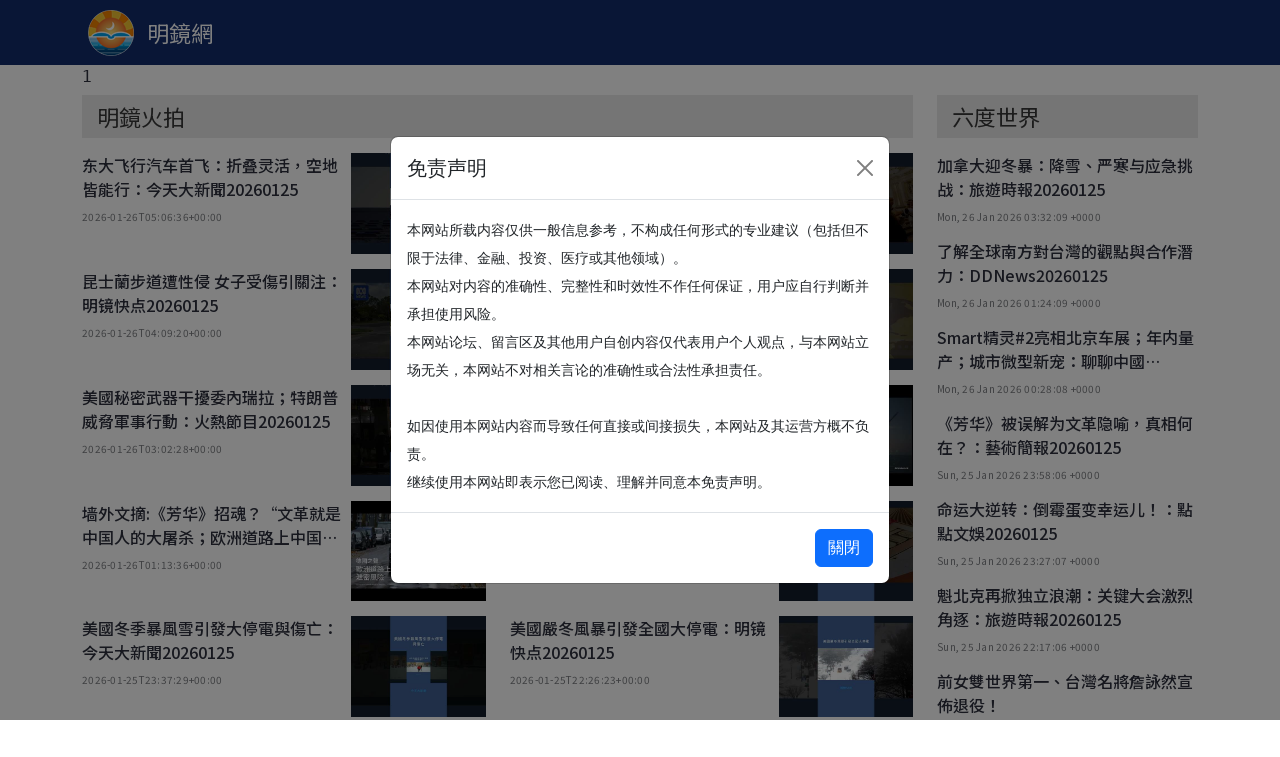

--- FILE ---
content_type: text/html
request_url: https://www.mingjingnews.com/
body_size: 3334
content:
<!doctype html>
<html>
<head><meta charset="utf-8"><meta http-equiv="X-UA-Compatible" content="IE=edge"><meta name="viewport" content="width=device-width, initial-scale=1, shrink-to-fit=no, viewport-fit=cover, maximum-scale=1.0">
	<link href="/favicon.ico" rel="shortcut icon" type="image/x-icon" />
	<link crossorigin="anonymous" href="https://cdn.jsdelivr.net/npm/bootstrap@5.2.3/dist/css/bootstrap.min.css" integrity="sha384-rbsA2VBKQhggwzxH7pPCaAqO46MgnOM80zW1RWuH61DGLwZJEdK2Kadq2F9CUG65" rel="stylesheet" />
	<link href="https://fonts.googleapis.com/css2?family=Noto+Sans+SC:wght@100;300;400;500;700;900&amp;family=Noto+Sans+TC:wght@100;300;400;500;700;900&amp;display=swap" rel="stylesheet" />
	<link href="/index.css" rel="stylesheet" />
	<title>明鏡網</title>
	<meta name="description" content="明鏡新聞網：獨立、自由、責任，傳播有價值的信息與思想" />
</head>
<body>
<header class="header">
    <div class="container h-100">
        <div class="h-100 d-flex align-items-center">
            <a class="icon" href="/">明鏡網</a>
        </div> 1
    </div>
</header>

<div class="container">
<div class="row">
<div class="col col-12 col-lg-9">
<div class="block-title">明鏡火拍</div>

<div class="row articles" id="huopai">
<div class="p-5 text-center">
<div class="spinner-border" role="status"></div>
</div>
</div>
<div class="row">
    <a href="https://duel.6do.world/" target="_blank">
        <img src="./images/ads1.gif" width="100%">
    </a>
</div>

<div class="block-title">明鏡新聞台</div>

<div class="row articles" id="news">
<div class="p-5 text-center">
<div class="spinner-border" role="status"></div>
</div>
</div>
<div class="row">
    <a href="https://duel.6do.world/" target="_blank">
        <img src="./images/ads2.gif" width="100%">
    </a>
</div>

<div class="block-title">明鏡電視</div>

<div class="row articles" id="tv">
<div class="p-5 text-center">
<div class="spinner-border" role="status"></div>
</div>
</div>

<div class="block-title">想點就點</div>

<div class="row articles" id="hopin">
<div class="p-5 text-center">
<div class="spinner-border" role="status"></div>
</div>
</div>

<div class="block-title">中國研究院</div>

<div class="row articles" id="chinaresearchnet">
<div class="p-5 text-center">
<div class="spinner-border" role="status"></div>
</div>
</div>
</div>

<div class="col col-12 col-lg-3">
<div class="block-title">六度世界</div>

<div class="row articles" id="6do-world">
<div class="p-5 text-center">
<div class="spinner-border" role="status"></div>
</div>
</div>
</div>
</div>
</div>

<!-- Bootstrap Modal -->
<div class="modal fade" id="alertModal" tabindex="-1" aria-hidden="true">
  <div class="modal-dialog modal-dialog-centered">
    <div class="modal-content">
      <div class="modal-header">
        <h5 class="modal-title">免责声明</h5>
        <button type="button" class="btn-close" data-bs-dismiss="modal"></button>
      </div>
      <div class="modal-body">
        <div style="line-height: 2em; font-size: 14px;">
            本网站所载内容仅供一般信息参考，不构成任何形式的专业建议（包括但不限于法律、金融、投资、医疗或其他领域）。<br />
            本网站对内容的准确性、完整性和时效性不作任何保证，用户应自行判断并承担使用风险。<br />
            本网站论坛、留言区及其他用户自创内容仅代表用户个人观点，与本网站立场无关，本网站不对相关言论的准确性或合法性承担责任。<br /><br />
            如因使用本网站内容而导致任何直接或间接损失，本网站及其运营方概不负责。<br />
            继续使用本网站即表示您已阅读、理解并同意本免责声明。
        </div>
      </div>
      <div class="modal-footer">
        <button type="button" class="btn btn-primary" data-bs-dismiss="modal">關閉</button>
      </div>
    </div>
  </div>
</div>

<script src="https://code.jquery.com/jquery-3.6.3.min.js" integrity="sha256-pvPw+upLPUjgMXY0G+8O0xUf+/Im1MZjXxxgOcBQBXU=" crossorigin="anonymous" type="63a7b13c685b15ac75cedd06-text/javascript"></script>
<script src="https://cdn.jsdelivr.net/npm/bootstrap@5.2.3/dist/js/bootstrap.min.js" integrity="sha384-cuYeSxntonz0PPNlHhBs68uyIAVpIIOZZ5JqeqvYYIcEL727kskC66kF92t6Xl2V" crossorigin="anonymous" type="63a7b13c685b15ac75cedd06-text/javascript"></script>
<script src="https://cdnjs.cloudflare.com/ajax/libs/moment.js/2.29.4/moment.min.js" crossorigin="anonymous" type="63a7b13c685b15ac75cedd06-text/javascript"></script>
<script src="https://unpkg.com/rss-parser/dist/rss-parser.min.js" type="63a7b13c685b15ac75cedd06-text/javascript"></script>
<script type="63a7b13c685b15ac75cedd06-text/javascript">
    let channels = [
        {id: 'huopai', channel: 'UCdKyM0XmuvQrD0o5TNhUtkQ'},
        {id: 'news', channel: 'UC6xKvXKdFxPYjZGc5idYycA'},
        {id: 'tv', channel: 'UC3lyWHqUY9IiP4en5jnY6vA'},
        {id: 'hopin', channel: 'UCL_0dC8-D__iY1caP9ekTbQ'},
        {id: 'chinaresearchnet', channel: 'UCxZ_xnIfvQyGDvfgMwRMLFQ'}
    ];
    $(()=>{
        let parser = new RSSParser({
            customFields: {
                item: [
                    ['media:group', 'media:group'],
                ]
            }
        });

        for(var i = 0; i < channels.length; i++){
            let id = channels[i].id;

            /*
            parser.parseURL('/rss.php?url=' + 'https://www.youtube.com/feeds/videos.xml?channel_id='+channels[i].channel, function(err, feed) {
                if (err) throw err;
                // console.log(feed.items);
                let html = '';
                feed.items.forEach(function(entry) {
                    html += '<div class="col col-12 col-md-6 col-xxl-4 align-items-center align-items-md-start"><a href='+entry.link+' target="_blank" rel="noreferrer"><div class="d-flex"><div class="col flex-fill"><div class="title">'+entry.title+'</div><div class="created">'+entry.pubDate+'</div></div><div class="col col-4 position-relative"><img src="'+entry['media:group']['media:thumbnail'][0]['$']['url']+'"/></div></div></a></div>';
                })
                $('#'+id).html(html);
            })
            */

            $.ajax({
                url: 'youtube.php',
                type: 'GET',
                data: {
                    url: 'https://www.youtube.com/feeds/videos.xml?channel_id='+channels[i].channel
                },
                error: function(xhr) {
                    console.log('Ajax request 發生錯誤');
                },
                success: function(r) {
                    let html = '';
                    r.forEach(function(entry) {
                        html += '<div class="col col-12 col-md-6 col-xxl-4 align-items-center align-items-md-start"><a href='+entry.link+' target="_blank" rel="noreferrer"><div class="d-flex"><div class="col flex-fill"><div class="title">'+entry.title+'</div><div class="created">'+entry.published+'</div></div><div class="col col-4 position-relative"><img src="'+entry['image']+'"/></div></div></a></div>';
                    })
                    $('#'+id).html(html);
                }
            });
        }

        parser.parseURL('/rss.php?url=https://6do.world/latest.rss', function(err, feed) {
            if (err) throw err;
            let html = '';
            feed.items.forEach(function(entry) {
                html += '<div class="col col-12 col-md-6 col-lg-12 align-items-center align-items-md-start"><a href='+entry.link+' target="_blank" rel="noreferrer"><div class="d-flex"><div class="col flex-fill"><div class="title">'+entry.title+'</div><div class="created">'+entry.pubDate+'</div></div></div></a></div>';
            })
            $('#6do-world').html(html);
        })
    })
</script>

<script async src="https://www.googletagmanager.com/gtag/js?id=UA-61174515-4" type="63a7b13c685b15ac75cedd06-text/javascript"></script><script type="63a7b13c685b15ac75cedd06-text/javascript">
    window.dataLayer = window.dataLayer || [];
    function gtag(){dataLayer.push(arguments);}
    gtag('js', new Date());
    gtag('config', 'UA-61174515-4');
</script>



<script type="63a7b13c685b15ac75cedd06-text/javascript">
  // 讀取 cookie
  function getCookie(name) {
    let match = document.cookie.match(new RegExp('(^| )' + name + '=([^;]+)'));
    return match ? match[2] : null;
  }

  // 設定 cookie（過期時間以小時為單位）
  function setCookie(name, value, hours) {
    const d = new Date();
    d.setTime(d.getTime() + (hours * 60 * 60 * 1000));
    document.cookie = name + "=" + value + ";expires=" + d.toUTCString() + ";path=/";
  }

  document.addEventListener("DOMContentLoaded", function() {
    if (!getCookie("alertModalShown")) {
      // 顯示 modal
      let modal = new bootstrap.Modal(document.getElementById('alertModal'));
      modal.show();

      // 設定 cookie，有效期 2 小時
      setCookie("alertModalShown", "1", 2);
    }
  });
</script>
<script src="/cdn-cgi/scripts/7d0fa10a/cloudflare-static/rocket-loader.min.js" data-cf-settings="63a7b13c685b15ac75cedd06-|49" defer></script><script defer src="https://static.cloudflareinsights.com/beacon.min.js/vcd15cbe7772f49c399c6a5babf22c1241717689176015" integrity="sha512-ZpsOmlRQV6y907TI0dKBHq9Md29nnaEIPlkf84rnaERnq6zvWvPUqr2ft8M1aS28oN72PdrCzSjY4U6VaAw1EQ==" data-cf-beacon='{"version":"2024.11.0","token":"ec49af53afb7472ca9391e845612b8ed","r":1,"server_timing":{"name":{"cfCacheStatus":true,"cfEdge":true,"cfExtPri":true,"cfL4":true,"cfOrigin":true,"cfSpeedBrain":true},"location_startswith":null}}' crossorigin="anonymous"></script>
</body>
</html>

--- FILE ---
content_type: application/xhtml+xml; charset=utf-8
request_url: https://www.mingjingnews.com/rss.php?url=https://6do.world/latest.rss
body_size: 14702
content:
<?xml version="1.0" encoding="UTF-8" ?>
<rss version="2.0" xmlns:discourse="http://www.discourse.org/" xmlns:atom="http://www.w3.org/2005/Atom" xmlns:dc="http://purl.org/dc/elements/1.1/">
  <channel>
    <title>六度世界 - Latest topics</title>
    <link>https://6do.world/latest</link>
    <description>Latest topics</description>
    <language>en</language>
      <lastBuildDate>Mon, 26 Jan 2026 03:32:09 +0000</lastBuildDate>
      <atom:link href="https://6do.world/latest.rss" rel="self" type="application/rss+xml" />
        <item>
          <title>加拿大迎冬暴：降雪、严寒与应急挑战：旅遊時報20260125</title>
          <dc:creator><![CDATA[brief]]></dc:creator>
          <category>🏝️旅游</category>
          <description><![CDATA[
            <p><a href="https://www.youtube.com/watch?v=yGuCrBis05s">加拿大迎冬暴：降雪、严寒与应急挑战：旅遊時報20260125</a></p>

            <p><small>2 posts - 1 participant</small></p>
            <p><a href="https://6do.world/t/topic/853706">Read full topic</a></p>
          ]]></description>
          <link>https://6do.world/t/topic/853706</link>
          <pubDate>Mon, 26 Jan 2026 03:32:09 +0000</pubDate>
          <discourse:topicPinned>No</discourse:topicPinned>
          <discourse:topicClosed>No</discourse:topicClosed>
          <discourse:topicArchived>No</discourse:topicArchived>
          <guid isPermaLink="false">6do.world-topic-853706</guid>
          <source url="https://6do.world/t/topic/853706.rss">加拿大迎冬暴：降雪、严寒与应急挑战：旅遊時報20260125</source>
        </item>
        <item>
          <title>了解全球南方對台灣的觀點與合作潛力：DDNews20260125</title>
          <dc:creator><![CDATA[brief]]></dc:creator>
          <category>中國研究院</category>
          <description><![CDATA[
            <p><a href="https://www.youtube.com/watch?v=l9mmHkiv-do">了解全球南方對台灣的觀點與合作潛力：DDNews20260125</a></p>

            <p><small>2 posts - 1 participant</small></p>
            <p><a href="https://6do.world/t/ddnews20260125/853637">Read full topic</a></p>
          ]]></description>
          <link>https://6do.world/t/ddnews20260125/853637</link>
          <pubDate>Mon, 26 Jan 2026 01:24:09 +0000</pubDate>
          <discourse:topicPinned>No</discourse:topicPinned>
          <discourse:topicClosed>No</discourse:topicClosed>
          <discourse:topicArchived>No</discourse:topicArchived>
          <guid isPermaLink="false">6do.world-topic-853637</guid>
          <source url="https://6do.world/t/ddnews20260125/853637.rss">了解全球南方對台灣的觀點與合作潛力：DDNews20260125</source>
        </item>
        <item>
          <title>Smart精灵#2亮相北京车展；年内量产；城市微型新宠：聊聊中國20260125</title>
          <dc:creator><![CDATA[brief]]></dc:creator>
          <category>想点就点</category>
          <description><![CDATA[
            <p><a href="https://www.youtube.com/watch?v=vXkh1TSQgo4">Smart精灵#2亮相北京车展；年内量产；城市微型新宠：聊聊中國20260125</a></p>

            <p><small>2 posts - 1 participant</small></p>
            <p><a href="https://6do.world/t/smart-2-20260125/853596">Read full topic</a></p>
          ]]></description>
          <link>https://6do.world/t/smart-2-20260125/853596</link>
          <pubDate>Mon, 26 Jan 2026 00:28:08 +0000</pubDate>
          <discourse:topicPinned>No</discourse:topicPinned>
          <discourse:topicClosed>No</discourse:topicClosed>
          <discourse:topicArchived>No</discourse:topicArchived>
          <guid isPermaLink="false">6do.world-topic-853596</guid>
          <source url="https://6do.world/t/smart-2-20260125/853596.rss">Smart精灵#2亮相北京车展；年内量产；城市微型新宠：聊聊中國20260125</source>
        </item>
        <item>
          <title>《芳华》被误解为文革隐喻，真相何在？：藝術簡報20260125</title>
          <dc:creator><![CDATA[brief]]></dc:creator>
          <category>莎倫藝報</category>
          <description><![CDATA[
            <p><a href="https://www.youtube.com/watch?v=vJky9tL-Z5Q">《芳华》被误解为文革隐喻，真相何在？：藝術簡報20260125</a></p>

            <p><small>2 posts - 1 participant</small></p>
            <p><a href="https://6do.world/t/topic/853590">Read full topic</a></p>
          ]]></description>
          <link>https://6do.world/t/topic/853590</link>
          <pubDate>Sun, 25 Jan 2026 23:58:06 +0000</pubDate>
          <discourse:topicPinned>No</discourse:topicPinned>
          <discourse:topicClosed>No</discourse:topicClosed>
          <discourse:topicArchived>No</discourse:topicArchived>
          <guid isPermaLink="false">6do.world-topic-853590</guid>
          <source url="https://6do.world/t/topic/853590.rss">《芳华》被误解为文革隐喻，真相何在？：藝術簡報20260125</source>
        </item>
        <item>
          <title>命运大逆转：倒霉蛋变幸运儿！：點點文娛20260125</title>
          <dc:creator><![CDATA[brief]]></dc:creator>
          <category>🎭娱乐生活</category>
          <description><![CDATA[
            <p><a href="https://www.youtube.com/watch?v=e5pm-a5h7jA">命运大逆转：倒霉蛋变幸运儿！：點點文娛20260125</a></p>

            <p><small>2 posts - 1 participant</small></p>
            <p><a href="https://6do.world/t/topic/853559">Read full topic</a></p>
          ]]></description>
          <link>https://6do.world/t/topic/853559</link>
          <pubDate>Sun, 25 Jan 2026 23:27:07 +0000</pubDate>
          <discourse:topicPinned>No</discourse:topicPinned>
          <discourse:topicClosed>No</discourse:topicClosed>
          <discourse:topicArchived>No</discourse:topicArchived>
          <guid isPermaLink="false">6do.world-topic-853559</guid>
          <source url="https://6do.world/t/topic/853559.rss">命运大逆转：倒霉蛋变幸运儿！：點點文娛20260125</source>
        </item>
        <item>
          <title>魁北克再掀独立浪潮：关键大会激烈角逐：旅遊時報20260125</title>
          <dc:creator><![CDATA[brief]]></dc:creator>
          <category>🏝️旅游</category>
          <description><![CDATA[
            <p><a href="https://www.youtube.com/watch?v=cuKD-XtufiQ">魁北克再掀独立浪潮：关键大会激烈角逐：旅遊時報20260125</a></p>

            <p><small>2 posts - 1 participant</small></p>
            <p><a href="https://6do.world/t/topic/853483">Read full topic</a></p>
          ]]></description>
          <link>https://6do.world/t/topic/853483</link>
          <pubDate>Sun, 25 Jan 2026 22:17:06 +0000</pubDate>
          <discourse:topicPinned>No</discourse:topicPinned>
          <discourse:topicClosed>No</discourse:topicClosed>
          <discourse:topicArchived>No</discourse:topicArchived>
          <guid isPermaLink="false">6do.world-topic-853483</guid>
          <source url="https://6do.world/t/topic/853483.rss">魁北克再掀独立浪潮：关键大会激烈角逐：旅遊時報20260125</source>
        </item>
        <item>
          <title>前女雙世界第一、台灣名將詹詠然宣佈退役！</title>
          <dc:creator><![CDATA[喜仔]]></dc:creator>
          <category>⚽️迭戈戰車:六度體育</category>
          <description><![CDATA[
            <p>台灣網球選手詹詠然近日在個人社交媒體平臺正式宣佈退役，結束其長達三十年的職業網球生涯。</p>
<p>作爲一名出生於1989年的老將，詹詠然在青少年時期就展現出不錯的競技狀態，她在2004年澳網青少年比賽中搭檔中國選手孫勝男拿到了女雙冠軍。力預估支出色、爆發力強，詹詠然在球場上雖然在速度上比較慢，但是在技術層面上還是非常豐富的。</p>
<p></p><div class="lightbox-wrapper"><a class="lightbox" href="//6doworld.s3.dualstack.us-east-2.amazonaws.com/original/4X/0/2/c/02c269f79d3c7680dc0927276a3778902842dd94.jpeg" data-download-href="/uploads/short-url/opu3RcBSwfCKtG5NDiOcRM32OE.jpeg?dl=1" title="IMG_2072"><img src="//6doworld.s3.dualstack.us-east-2.amazonaws.com/optimized/4X/0/2/c/02c269f79d3c7680dc0927276a3778902842dd94_2_284x500.jpeg" alt="IMG_2072" data-base62-sha1="opu3RcBSwfCKtG5NDiOcRM32OE" width="284" height="500" srcset="//6doworld.s3.dualstack.us-east-2.amazonaws.com/optimized/4X/0/2/c/02c269f79d3c7680dc0927276a3778902842dd94_2_284x500.jpeg, //6doworld.s3.dualstack.us-east-2.amazonaws.com/optimized/4X/0/2/c/02c269f79d3c7680dc0927276a3778902842dd94_2_426x750.jpeg 1.5x, //6doworld.s3.dualstack.us-east-2.amazonaws.com/optimized/4X/0/2/c/02c269f79d3c7680dc0927276a3778902842dd94_2_568x1000.jpeg 2x" data-dominant-color="8B94A7"></a></div><p></p>
<p>早些年詹詠然曾經和中國金花鄭潔有過固定搭檔，這對海峽組合在2015年澳網就打進過女雙決賽，當時輸給了馬泰克/薩法洛娃這對強檔，之後和自己的妹妹也組合過很長時間，但是詹詠然在女雙賽場上最出色時的搭檔還要數辛吉斯。</p>
<p>在2017賽季的美國網球公開賽上，詹詠然搭檔辛吉斯拿到了最終的女雙冠軍，這也是她個人職業生涯首個大滿貫女雙冠軍，之後兩人又攜手拿到了武漢網球公開賽、中網和香港等多站賽事冠軍。</p>
<p>2017年10月23日，詹詠然加冕女雙世界第一，並且在這個位置上累計坐了34周。值得一提的是，除了女雙上面的精彩表現外，詹詠然還有3個大滿貫混雙冠軍。</p>
<p>2018年法網，詹詠然就攜手多迪格險勝當時的頭號種子達布羅斯基/帕維奇，成功問鼎法網混雙冠軍，這也是她職業生涯首個大滿貫混雙冠軍。</p>
<p></p><div class="lightbox-wrapper"><a class="lightbox" href="//6doworld.s3.dualstack.us-east-2.amazonaws.com/original/4X/0/d/2/0d2465c3cd3787f6b36d4294600bf602ef033d31.jpeg" data-download-href="/uploads/short-url/1SgbGmED6MZrEaOdCS2xkSRB5Sx.jpeg?dl=1" title="IMG_2073"><img src="//6doworld.s3.dualstack.us-east-2.amazonaws.com/optimized/4X/0/d/2/0d2465c3cd3787f6b36d4294600bf602ef033d31_2_428x499.jpeg" alt="IMG_2073" data-base62-sha1="1SgbGmED6MZrEaOdCS2xkSRB5Sx" width="428" height="499" srcset="//6doworld.s3.dualstack.us-east-2.amazonaws.com/optimized/4X/0/d/2/0d2465c3cd3787f6b36d4294600bf602ef033d31_2_428x499.jpeg, //6doworld.s3.dualstack.us-east-2.amazonaws.com/optimized/4X/0/d/2/0d2465c3cd3787f6b36d4294600bf602ef033d31_2_642x748.jpeg 1.5x, //6doworld.s3.dualstack.us-east-2.amazonaws.com/original/4X/0/d/2/0d2465c3cd3787f6b36d4294600bf602ef033d31.jpeg 2x" data-dominant-color="6B6B4D"></a></div><p></p>
<p>不過，近幾個賽季隨着年紀增長帶來的傷病等問題，詹詠然已經許久沒有出現在巡迴賽舞臺了。詹詠然最近一次亮相巡迴賽賽事是在2024年7月帕勒莫公開賽，當時她和張帥搭檔打進了女雙四強，最終在半決賽中輸給了賽會頭號種子帕諾娃/西濟科娃。</p>
<p>從詹詠然的整體職業生涯成績來看，最高女雙世界排名第一、1個大滿貫女雙冠軍、3個大滿貫混雙冠軍和33個女雙冠軍，整體還是非常出色的。當然，圍繞着她本身也有許多頗具爭議的話題。</p>
<p>不管是之前的改名字風波（2018年宣佈自己在WTA官方註冊的名字從詹詠然改爲“Latisha Chan”）還是簽約唱片公司疑似進入娛樂圈，都曾引起過廣泛討論。</p>
<p>那麼你對詹詠然印象最深的是什麼呢？</p>
            <p><small>1 post - 1 participant</small></p>
            <p><a href="https://6do.world/t/topic/853480">Read full topic</a></p>
          ]]></description>
          <link>https://6do.world/t/topic/853480</link>
          <pubDate>Sun, 25 Jan 2026 22:13:25 +0000</pubDate>
          <discourse:topicPinned>No</discourse:topicPinned>
          <discourse:topicClosed>No</discourse:topicClosed>
          <discourse:topicArchived>No</discourse:topicArchived>
          <guid isPermaLink="false">6do.world-topic-853480</guid>
          <source url="https://6do.world/t/topic/853480.rss">前女雙世界第一、台灣名將詹詠然宣佈退役！</source>
        </item>
        <item>
          <title>我是世界上唯一一個代表國家隊輸掉100場比賽的球員</title>
          <dc:creator><![CDATA[喜仔]]></dc:creator>
          <category>⚽️迭戈戰車:六度體育</category>
          <description><![CDATA[
            <p>曾經在“小世界盃”末期征戰意甲，代表國家隊出戰125場有過16個進球，41歲退役後成功轉型教練，這樣的職業生涯，不說功成名就，起碼也是不負韶華。</p>
<p></p><div class="lightbox-wrapper"><a class="lightbox" href="//6doworld.s3.dualstack.us-east-2.amazonaws.com/original/4X/0/0/0/00070d6d89893e04ebac92f8c54edd0daced322a.jpeg" data-download-href="/uploads/short-url/f6O6PmMFPZa8QOxr644QatChY.jpeg?dl=1" title="IMG_2070"><img src="//6doworld.s3.dualstack.us-east-2.amazonaws.com/optimized/4X/0/0/0/00070d6d89893e04ebac92f8c54edd0daced322a_2_690x489.jpeg" alt="IMG_2070" data-base62-sha1="f6O6PmMFPZa8QOxr644QatChY" width="690" height="489" srcset="//6doworld.s3.dualstack.us-east-2.amazonaws.com/optimized/4X/0/0/0/00070d6d89893e04ebac92f8c54edd0daced322a_2_690x489.jpeg, //6doworld.s3.dualstack.us-east-2.amazonaws.com/optimized/4X/0/0/0/00070d6d89893e04ebac92f8c54edd0daced322a_2_1035x733.jpeg 1.5x, //6doworld.s3.dualstack.us-east-2.amazonaws.com/original/4X/0/0/0/00070d6d89893e04ebac92f8c54edd0daced322a.jpeg 2x" data-dominant-color="39537C"></a></div><p></p>
<p>​​但在這段職業生涯的擁有者馬力歐·弗裏克看來，他的國家隊生涯其實是有些慘淡的。面對記者的採訪，他有些自嘲地說：“我是世界上唯一一個代表國家隊輸掉100場比賽的球員。”</p>
<p>馬力歐·弗裏克1974年9月7日出生於瑞士格勞賓登州庫爾，但他並不是瑞士人，他的足球生涯也不起步於瑞士，而是瑞士旁邊一個面積只有160平方公里、人口只有4萬1千人的“袖珍國家”列支敦士登。​</p>
<p>弗裏克說，他的家族足球基因非常強大，他有8個叔叔都是足球運動員，其中4個在瑞士踢球。</p>
<p>上世紀80年代末，14歲的弗裏克在父親的帶領下前往聖西羅球場觀看AC米蘭的比賽。在他父親一位朋友的幫助下，他們進了更衣室，見到了範巴斯滕、古利特、巴雷西、馬爾蒂尼……就在那時，弗裏克開始想要成爲一名足球運動員。</p>
<p>他的職業生涯始於列支敦士登巴爾澤斯足球俱樂部的青年隊，並在20世紀90年代初在該俱樂部一線隊效力了四個賽季。弗裏克說，在巴爾澤斯隊，球員們都是下班後訓練。</p>
<p>1994年，20歲的弗裏克首次前往列支敦士登國外踢球，與瑞士聖加侖足球俱樂部簽約。他也因此成爲列支敦士登歷史上第一位職業足球運動員。</p>
<p>1996年，弗裏克加盟瑞士豪門巴塞爾，在1996-1999的3個賽季中，他爲巴塞爾出場115次，打入37球。</p>
<p>然而，弗裏克在次期間染上了賭癮。他說：“我從1998年開始賭博，那一年我的第一個兒子亞尼克出生。我負債累累，根本停不下來，我瘋狂地想要賭博、賭博、賭博……”</p>
<p>弗裏克的賭癮持續了好幾年，好在最後戒掉了。</p>
<p>不過賭癮並沒有影響他足球生涯的發展。他說：“我在球場上反而更清醒了。”</p>
<p>2000年，弗裏克加盟了意丙球隊阿雷佐隊，他也成爲第一個出現在意大利職業賽場的列支敦士登球員。</p>
<p>在阿雷佐效力一個賽季後，弗裏克的職業生涯迎來了最輝煌的時刻，意甲的維羅納隊看中了他，彼時的意甲，還處於“小世界盃”的尾聲階段，依然是全球最頂尖的聯賽。</p>
<p>2001年10月28日，弗裏克在維羅納對陣帕爾馬的比賽中打入了自己的意甲處子球，彼時他是球隊343進攻陣型中三名主力前鋒之一。不幸的是，那個賽季結束，維羅納降級。</p>
<p>維羅納降級後弗裏克轉投了另一支意乙球隊特爾納納，他在那裏效力了4個賽季，出場133次打入44球。2006年，特爾納納從意乙降入意丙，弗裏克第二次接受了意甲球隊的召喚，加盟錫耶納，他在錫耶納效力了3年，2009年5月，合同到期的弗裏克離開了意大利的賽場。</p>
<p>2009年6月22日，弗裏克重新回到了職業生涯初期效力過的瑞士聖加侖隊，在那裏效力到2011年1月後轉會到了瑞士著名球隊草蜢隊。</p>
<p>然而他在草蜢隊只待了短短的半年，2011年7月，他回到了自己效力的第一傢俱樂部巴爾澤斯。2015-16賽季結束後，即將年滿42歲的弗裏克宣佈退役。</p>
<p>1993年10月，弗裏克在列支敦士登對陣愛沙尼亞的友誼賽中首次代表國家隊出場，並很快確立了自己作爲球隊關鍵球員的地位。1997年9月，他在世界盃預選賽列支敦士登對陣羅馬尼亞的比賽中打入了國家隊的首粒進球。</p>
<p>在2002年世界盃預選賽臨近尾聲時，弗裏克與國家隊主教練拉爾夫·盧斯以及列支敦士登足協都發生了衝突，並因此被排除在國家隊之外。在列支敦士登足協和教練都發生變動後，弗裏克重返國家隊。</p>
<p>2011年8月10日，弗裏克代表列支敦士登出場100次，創下紀錄。</p>
<p>弗裏克於2015年10月宣佈從國家隊退役，時年41歲。他最後一次代表列支敦士登國家隊出場是在2015年10月12日的歐洲盃預選賽中，列支敦士登0∶3負於奧地利。</p>
<p>弗裏克代表列支敦士登國家隊總共出場125次，打入16球，他也是列支敦士登國家隊歷史上進球最多的球員。</p>
<p>在國際足聯的211個會員中，列支敦士登國家隊的排名常年在200開外。所以在弗裏克代表國家隊出場的125場比賽中，獲勝場次只有9場。用他自己的話說：“我是歷史上唯一一個代表國家隊輸掉一百場比賽的球員，但沒有人能抹殺我們戰勝阿塞拜疆的勝利——那是我代表國家隊的首勝，而且我打進了全場唯一一個進球。從19歲到41歲，我身披國家隊戰袍22年。連丟五球固然糟糕，但從來沒有人輕視過我們。只有伊布拉希莫維奇在他的書中寫道，他覺得和我們或者聖馬力諾比賽很無聊。”​​</p>
<p>2018年9月17日，馬力歐·弗裏克被任命爲列支敦士登瓦杜茲隊主教練。</p>
<p>2021年12月20日，他開始執掌瑞士盧塞恩隊主教練直至今天。</p>
<p>2025年10月，弗裏克被評爲列支敦士登年度最佳教練。</p>
<p>他的兩個兒子亞尼克和諾亞也都踢上了職業足球，並且都是列支敦士登國家隊成員。</p>
            <p><small>1 post - 1 participant</small></p>
            <p><a href="https://6do.world/t/topic/853477">Read full topic</a></p>
          ]]></description>
          <link>https://6do.world/t/topic/853477</link>
          <pubDate>Sun, 25 Jan 2026 22:02:28 +0000</pubDate>
          <discourse:topicPinned>No</discourse:topicPinned>
          <discourse:topicClosed>No</discourse:topicClosed>
          <discourse:topicArchived>No</discourse:topicArchived>
          <guid isPermaLink="false">6do.world-topic-853477</guid>
          <source url="https://6do.world/t/topic/853477.rss">我是世界上唯一一個代表國家隊輸掉100場比賽的球員</source>
        </item>
        <item>
          <title>全球南方視角中的台灣角色解析：DDNews20260125</title>
          <dc:creator><![CDATA[brief]]></dc:creator>
          <category>中國研究院</category>
          <description><![CDATA[
            <p><a href="https://www.youtube.com/watch?v=zJub_GeEYzI">全球南方視角中的台灣角色解析：DDNews20260125</a></p>

            <p><small>2 posts - 1 participant</small></p>
            <p><a href="https://6do.world/t/ddnews20260125/853470">Read full topic</a></p>
          ]]></description>
          <link>https://6do.world/t/ddnews20260125/853470</link>
          <pubDate>Sun, 25 Jan 2026 21:47:09 +0000</pubDate>
          <discourse:topicPinned>No</discourse:topicPinned>
          <discourse:topicClosed>No</discourse:topicClosed>
          <discourse:topicArchived>No</discourse:topicArchived>
          <guid isPermaLink="false">6do.world-topic-853470</guid>
          <source url="https://6do.world/t/ddnews20260125/853470.rss">全球南方視角中的台灣角色解析：DDNews20260125</source>
        </item>
        <item>
          <title>霍诺德91分钟登顶台北101！：藝術簡報20260125</title>
          <dc:creator><![CDATA[brief]]></dc:creator>
          <category>莎倫藝報</category>
          <description><![CDATA[
            <p><a href="https://www.youtube.com/watch?v=kdsLhLjmZ-g">霍诺德91分钟登顶台北101！：藝術簡報20260125</a></p>

            <p><small>2 posts - 1 participant</small></p>
            <p><a href="https://6do.world/t/91-101-20260125/853441">Read full topic</a></p>
          ]]></description>
          <link>https://6do.world/t/91-101-20260125/853441</link>
          <pubDate>Sun, 25 Jan 2026 18:51:06 +0000</pubDate>
          <discourse:topicPinned>No</discourse:topicPinned>
          <discourse:topicClosed>No</discourse:topicClosed>
          <discourse:topicArchived>No</discourse:topicArchived>
          <guid isPermaLink="false">6do.world-topic-853441</guid>
          <source url="https://6do.world/t/91-101-20260125/853441.rss">霍诺德91分钟登顶台北101！：藝術簡報20260125</source>
        </item>
        <item>
          <title>秋日新書盛宴：愛與抗爭的歷史奇想：讀書簡報20260125</title>
          <dc:creator><![CDATA[brief]]></dc:creator>
          <category>📚六度讀書</category>
          <description><![CDATA[
            <p><a href="https://www.youtube.com/watch?v=qv8AFINR75Q">秋日新書盛宴：愛與抗爭的歷史奇想：讀書簡報20260125</a></p>

            <p><small>2 posts - 1 participant</small></p>
            <p><a href="https://6do.world/t/topic/853358">Read full topic</a></p>
          ]]></description>
          <link>https://6do.world/t/topic/853358</link>
          <pubDate>Sun, 25 Jan 2026 17:21:07 +0000</pubDate>
          <discourse:topicPinned>No</discourse:topicPinned>
          <discourse:topicClosed>No</discourse:topicClosed>
          <discourse:topicArchived>No</discourse:topicArchived>
          <guid isPermaLink="false">6do.world-topic-853358</guid>
          <source url="https://6do.world/t/topic/853358.rss">秋日新書盛宴：愛與抗爭的歷史奇想：讀書簡報20260125</source>
        </item>
        <item>
          <title>马萨诸塞迎来暴雪警报：冬季风暴席卷全州：旅遊時報20260125</title>
          <dc:creator><![CDATA[brief]]></dc:creator>
          <category>🏝️旅游</category>
          <description><![CDATA[
            <p><a href="https://www.youtube.com/watch?v=A9YPlfbpEmI">马萨诸塞迎来暴雪警报：冬季风暴席卷全州：旅遊時報20260125</a></p>

            <p><small>2 posts - 1 participant</small></p>
            <p><a href="https://6do.world/t/topic/853357">Read full topic</a></p>
          ]]></description>
          <link>https://6do.world/t/topic/853357</link>
          <pubDate>Sun, 25 Jan 2026 17:18:05 +0000</pubDate>
          <discourse:topicPinned>No</discourse:topicPinned>
          <discourse:topicClosed>No</discourse:topicClosed>
          <discourse:topicArchived>No</discourse:topicArchived>
          <guid isPermaLink="false">6do.world-topic-853357</guid>
          <source url="https://6do.world/t/topic/853357.rss">马萨诸塞迎来暴雪警报：冬季风暴席卷全州：旅遊時報20260125</source>
        </item>
        <item>
          <title>泰雅娜·泰勒惊喜获奥奖提名；SNL试装意外揭晓：今夜聊個透20260125</title>
          <dc:creator><![CDATA[brief]]></dc:creator>
          <category>🖌️曲水兰亭</category>
          <description><![CDATA[
            <p><a href="https://www.youtube.com/watch?v=4owPfhT-2gE">泰雅娜·泰勒惊喜获奥奖提名；SNL试装意外揭晓：今夜聊個透20260125</a></p>

            <p><small>2 posts - 1 participant</small></p>
            <p><a href="https://6do.world/t/snl-20260125/853355">Read full topic</a></p>
          ]]></description>
          <link>https://6do.world/t/snl-20260125/853355</link>
          <pubDate>Sun, 25 Jan 2026 17:14:06 +0000</pubDate>
          <discourse:topicPinned>No</discourse:topicPinned>
          <discourse:topicClosed>No</discourse:topicClosed>
          <discourse:topicArchived>No</discourse:topicArchived>
          <guid isPermaLink="false">6do.world-topic-853355</guid>
          <source url="https://6do.world/t/snl-20260125/853355.rss">泰雅娜·泰勒惊喜获奥奖提名；SNL试装意外揭晓：今夜聊個透20260125</source>
        </item>
        <item>
          <title>金发女兵点亮八年黑暗人生：點點文娛20260125</title>
          <dc:creator><![CDATA[brief]]></dc:creator>
          <category>🎭娱乐生活</category>
          <description><![CDATA[
            <p><a href="https://www.youtube.com/watch?v=q6L5iKLdtGE">金发女兵点亮八年黑暗人生：點點文娛20260125</a></p>

            <p><small>2 posts - 1 participant</small></p>
            <p><a href="https://6do.world/t/topic/853347">Read full topic</a></p>
          ]]></description>
          <link>https://6do.world/t/topic/853347</link>
          <pubDate>Sun, 25 Jan 2026 16:26:07 +0000</pubDate>
          <discourse:topicPinned>No</discourse:topicPinned>
          <discourse:topicClosed>No</discourse:topicClosed>
          <discourse:topicArchived>No</discourse:topicArchived>
          <guid isPermaLink="false">6do.world-topic-853347</guid>
          <source url="https://6do.world/t/topic/853347.rss">金发女兵点亮八年黑暗人生：點點文娛20260125</source>
        </item>
        <item>
          <title>美國長遠布局對抗中國邊緣技術：明鏡播客20260125</title>
          <dc:creator><![CDATA[brief]]></dc:creator>
          <category>✍️评头论足</category>
          <description><![CDATA[
            <p><a href="https://www.youtube.com/watch?v=4CZg84v71vA">美國長遠布局對抗中國邊緣技術：明鏡播客20260125</a></p>

            <p><small>2 posts - 1 participant</small></p>
            <p><a href="https://6do.world/t/topic/853345">Read full topic</a></p>
          ]]></description>
          <link>https://6do.world/t/topic/853345</link>
          <pubDate>Sun, 25 Jan 2026 16:17:06 +0000</pubDate>
          <discourse:topicPinned>No</discourse:topicPinned>
          <discourse:topicClosed>No</discourse:topicClosed>
          <discourse:topicArchived>No</discourse:topicArchived>
          <guid isPermaLink="false">6do.world-topic-853345</guid>
          <source url="https://6do.world/t/topic/853345.rss">美國長遠布局對抗中國邊緣技術：明鏡播客20260125</source>
        </item>
        <item>
          <title>印度“遗产步行”让历史学习变趣味：明鏡播客20260125</title>
          <dc:creator><![CDATA[brief]]></dc:creator>
          <category>✍️评头论足</category>
          <description><![CDATA[
            <p><a href="https://www.youtube.com/watch?v=fnSf4di9oik">印度“遗产步行”让历史学习变趣味：明鏡播客20260125</a></p>

            <p><small>2 posts - 1 participant</small></p>
            <p><a href="https://6do.world/t/topic/853238">Read full topic</a></p>
          ]]></description>
          <link>https://6do.world/t/topic/853238</link>
          <pubDate>Sun, 25 Jan 2026 14:22:06 +0000</pubDate>
          <discourse:topicPinned>No</discourse:topicPinned>
          <discourse:topicClosed>No</discourse:topicClosed>
          <discourse:topicArchived>No</discourse:topicArchived>
          <guid isPermaLink="false">6do.world-topic-853238</guid>
          <source url="https://6do.world/t/topic/853238.rss">印度“遗产步行”让历史学习变趣味：明鏡播客20260125</source>
        </item>
        <item>
          <title>温情回忆与春天的奇遇：藝術簡報20260125</title>
          <dc:creator><![CDATA[brief]]></dc:creator>
          <category>莎倫藝報</category>
          <description><![CDATA[
            <p><a href="https://www.youtube.com/watch?v=0aE1lboWahE">温情回忆与春天的奇遇：藝術簡報20260125</a></p>

            <p><small>2 posts - 1 participant</small></p>
            <p><a href="https://6do.world/t/topic/853235">Read full topic</a></p>
          ]]></description>
          <link>https://6do.world/t/topic/853235</link>
          <pubDate>Sun, 25 Jan 2026 14:13:05 +0000</pubDate>
          <discourse:topicPinned>No</discourse:topicPinned>
          <discourse:topicClosed>No</discourse:topicClosed>
          <discourse:topicArchived>No</discourse:topicArchived>
          <guid isPermaLink="false">6do.world-topic-853235</guid>
          <source url="https://6do.world/t/topic/853235.rss">温情回忆与春天的奇遇：藝術簡報20260125</source>
        </item>
        <item>
          <title>北京推动具身智能机器人：政策、资金与人才齐发力：聊聊中國20260125</title>
          <dc:creator><![CDATA[brief]]></dc:creator>
          <category>想点就点</category>
          <description><![CDATA[
            <p><a href="https://www.youtube.com/watch?v=Haju1IblSCo">北京推动具身智能机器人：政策、资金与人才齐发力：聊聊中國20260125</a></p>

            <p><small>2 posts - 1 participant</small></p>
            <p><a href="https://6do.world/t/topic/853168">Read full topic</a></p>
          ]]></description>
          <link>https://6do.world/t/topic/853168</link>
          <pubDate>Sun, 25 Jan 2026 12:26:07 +0000</pubDate>
          <discourse:topicPinned>No</discourse:topicPinned>
          <discourse:topicClosed>No</discourse:topicClosed>
          <discourse:topicArchived>No</discourse:topicArchived>
          <guid isPermaLink="false">6do.world-topic-853168</guid>
          <source url="https://6do.world/t/topic/853168.rss">北京推动具身智能机器人：政策、资金与人才齐发力：聊聊中國20260125</source>
        </item>
        <item>
          <title>马克·卡尼：加拿大如何应对新全球秩序？：明鏡播客20260125</title>
          <dc:creator><![CDATA[brief]]></dc:creator>
          <category>✍️评头论足</category>
          <description><![CDATA[
            <p><a href="https://www.youtube.com/watch?v=FbvaybAZKi0">马克·卡尼：加拿大如何应对新全球秩序？：明鏡播客20260125</a></p>

            <p><small>2 posts - 1 participant</small></p>
            <p><a href="https://6do.world/t/topic/853102">Read full topic</a></p>
          ]]></description>
          <link>https://6do.world/t/topic/853102</link>
          <pubDate>Sun, 25 Jan 2026 11:18:06 +0000</pubDate>
          <discourse:topicPinned>No</discourse:topicPinned>
          <discourse:topicClosed>No</discourse:topicClosed>
          <discourse:topicArchived>No</discourse:topicArchived>
          <guid isPermaLink="false">6do.world-topic-853102</guid>
          <source url="https://6do.world/t/topic/853102.rss">马克·卡尼：加拿大如何应对新全球秩序？：明鏡播客20260125</source>
        </item>
        <item>
          <title>南加暴雪扰航班 美航班中断潮：旅遊時報20260125</title>
          <dc:creator><![CDATA[brief]]></dc:creator>
          <category>🏝️旅游</category>
          <description><![CDATA[
            <p><a href="https://www.youtube.com/watch?v=lqTdJ8PBjBs">南加暴雪扰航班 美航班中断潮：旅遊時報20260125</a></p>

            <p><small>2 posts - 1 participant</small></p>
            <p><a href="https://6do.world/t/topic/853100">Read full topic</a></p>
          ]]></description>
          <link>https://6do.world/t/topic/853100</link>
          <pubDate>Sun, 25 Jan 2026 11:13:06 +0000</pubDate>
          <discourse:topicPinned>No</discourse:topicPinned>
          <discourse:topicClosed>No</discourse:topicClosed>
          <discourse:topicArchived>No</discourse:topicArchived>
          <guid isPermaLink="false">6do.world-topic-853100</guid>
          <source url="https://6do.world/t/topic/853100.rss">南加暴雪扰航班 美航班中断潮：旅遊時報20260125</source>
        </item>
        <item>
          <title>全球南方看台灣的未來合作潜力：DDNews20260125</title>
          <dc:creator><![CDATA[brief]]></dc:creator>
          <category>中國研究院</category>
          <description><![CDATA[
            <p><a href="https://www.youtube.com/watch?v=rHtzNOIktG0">全球南方看台灣的未來合作潜力：DDNews20260125</a></p>

            <p><small>2 posts - 1 participant</small></p>
            <p><a href="https://6do.world/t/ddnews20260125/853092">Read full topic</a></p>
          ]]></description>
          <link>https://6do.world/t/ddnews20260125/853092</link>
          <pubDate>Sun, 25 Jan 2026 10:31:17 +0000</pubDate>
          <discourse:topicPinned>No</discourse:topicPinned>
          <discourse:topicClosed>No</discourse:topicClosed>
          <discourse:topicArchived>No</discourse:topicArchived>
          <guid isPermaLink="false">6do.world-topic-853092</guid>
          <source url="https://6do.world/t/ddnews20260125/853092.rss">全球南方看台灣的未來合作潜力：DDNews20260125</source>
        </item>
        <item>
          <title>蒙德里奇夫婦崛起：從低調到社交圈焦點：點點文娛20260125</title>
          <dc:creator><![CDATA[brief]]></dc:creator>
          <category>🎭娱乐生活</category>
          <description><![CDATA[
            <p><a href="https://www.youtube.com/watch?v=wP1Kjiwdqww">蒙德里奇夫婦崛起：從低調到社交圈焦點：點點文娛20260125</a></p>

            <p><small>2 posts - 1 participant</small></p>
            <p><a href="https://6do.world/t/topic/853081">Read full topic</a></p>
          ]]></description>
          <link>https://6do.world/t/topic/853081</link>
          <pubDate>Sun, 25 Jan 2026 10:12:07 +0000</pubDate>
          <discourse:topicPinned>No</discourse:topicPinned>
          <discourse:topicClosed>No</discourse:topicClosed>
          <discourse:topicArchived>No</discourse:topicArchived>
          <guid isPermaLink="false">6do.world-topic-853081</guid>
          <source url="https://6do.world/t/topic/853081.rss">蒙德里奇夫婦崛起：從低調到社交圈焦點：點點文娛20260125</source>
        </item>
        <item>
          <title>5000年古狗出土揭示史前人獸情誼：歷史簡報20260125</title>
          <dc:creator><![CDATA[brief]]></dc:creator>
          <category>🗿史海拾贝</category>
          <description><![CDATA[
            <p><a href="https://www.youtube.com/watch?v=9yQy4ryQpqk">5000年古狗出土揭示史前人獸情誼：歷史簡報20260125</a></p>

            <p><small>2 posts - 1 participant</small></p>
            <p><a href="https://6do.world/t/5000-20260125/853075">Read full topic</a></p>
          ]]></description>
          <link>https://6do.world/t/5000-20260125/853075</link>
          <pubDate>Sun, 25 Jan 2026 10:01:17 +0000</pubDate>
          <discourse:topicPinned>No</discourse:topicPinned>
          <discourse:topicClosed>No</discourse:topicClosed>
          <discourse:topicArchived>No</discourse:topicArchived>
          <guid isPermaLink="false">6do.world-topic-853075</guid>
          <source url="https://6do.world/t/5000-20260125/853075.rss">5000年古狗出土揭示史前人獸情誼：歷史簡報20260125</source>
        </item>
        <item>
          <title>特朗普格陵兰野心引发欧洲右翼裂痕：明鏡播客20260125</title>
          <dc:creator><![CDATA[brief]]></dc:creator>
          <category>✍️评头论足</category>
          <description><![CDATA[
            <p><a href="https://www.youtube.com/watch?v=aFnDnjXRMeM">特朗普格陵兰野心引发欧洲右翼裂痕：明鏡播客20260125</a></p>

            <p><small>2 posts - 1 participant</small></p>
            <p><a href="https://6do.world/t/topic/853051">Read full topic</a></p>
          ]]></description>
          <link>https://6do.world/t/topic/853051</link>
          <pubDate>Sun, 25 Jan 2026 09:14:07 +0000</pubDate>
          <discourse:topicPinned>No</discourse:topicPinned>
          <discourse:topicClosed>No</discourse:topicClosed>
          <discourse:topicArchived>No</discourse:topicArchived>
          <guid isPermaLink="false">6do.world-topic-853051</guid>
          <source url="https://6do.world/t/topic/853051.rss">特朗普格陵兰野心引发欧洲右翼裂痕：明鏡播客20260125</source>
        </item>
        <item>
          <title>中美AI竞赛：资本市场新战场：人工智能（AI)20260125</title>
          <dc:creator><![CDATA[brief]]></dc:creator>
          <category>🤖六度AI</category>
          <description><![CDATA[
            <p><a href="https://www.youtube.com/watch?v=rLaqdoBO-7o">中美AI竞赛：资本市场新战场：人工智能（AI)20260125</a></p>

            <p><small>2 posts - 1 participant</small></p>
            <p><a href="https://6do.world/t/ai-ai-20260125/853050">Read full topic</a></p>
          ]]></description>
          <link>https://6do.world/t/ai-ai-20260125/853050</link>
          <pubDate>Sun, 25 Jan 2026 09:09:29 +0000</pubDate>
          <discourse:topicPinned>No</discourse:topicPinned>
          <discourse:topicClosed>No</discourse:topicClosed>
          <discourse:topicArchived>No</discourse:topicArchived>
          <guid isPermaLink="false">6do.world-topic-853050</guid>
          <source url="https://6do.world/t/ai-ai-20260125/853050.rss">中美AI竞赛：资本市场新战场：人工智能（AI)20260125</source>
        </item>
        <item>
          <title>莫雷諾依賴人工智能模型ChatGPT做決策被解僱。</title>
          <dc:creator><![CDATA[喜仔]]></dc:creator>
          <category>⚽️迭戈戰車:六度體育</category>
          <description><![CDATA[
            <p><strong>近日，俄甲球隊索契前任體育總監奧爾洛夫在接受《太陽報》採訪時透露，索契前任主帥、前西班牙國家隊主帥羅伯特-莫雷諾在執教時因過度依賴人工智能模型ChatGPT做決策被解僱。​​</strong></p>
<p>48歲的莫雷諾在2025年9月下課，當時他帶隊7場僅收穫1分。奧爾洛夫表示：“莫雷諾是ChatGPT的忠實用戶，還在ChatGPT的指導下做出過很多奇怪的決定。”​​</p>
<p>奧爾洛夫分享了一個故事。<strong>​​在一次前往哈巴羅夫斯克的客場比賽中，莫雷諾嚴格按照ChatGPT的提示安排球隊日程，他要求球員們在比賽前兩天早上7點訓練，並命令他們連續保持清醒28小時。</strong></p>
<p>奧爾洛夫回憶道：“莫雷諾說，我已經安排好了所有的行程參數，都是按ChatGPT的指示定的。”</p>
<p>“我看了看，發現它甚至建議球員們在28小時內不能睡覺。我問，這些安排很好，但他們什麼時候睡覺呢？”</p>
<p>“球員們對此也都非常困惑，尤其是奧列格–科熱米亞金，他在加盟索契之前曾在哈巴羅夫斯克踢球，但莫雷諾並沒有徵求他的意見。最終，球隊按照ChatGPT的建議安排了日程，球員們的反應並不積極。”</p>
<p>奧爾洛夫還說了另一個例子。<strong>在夏季簽約新前鋒時，莫雷諾同樣依賴ChatGPT的建議。</strong></p>
<p></p><div class="lightbox-wrapper"><a class="lightbox" href="//6doworld.s3.dualstack.us-east-2.amazonaws.com/original/4X/6/5/3/653b26191d0c0650b0ac01b99673c06b66085b0d.jpeg" data-download-href="/uploads/short-url/erwWUS9xCl14prOBsEC9kthOgXz.jpeg?dl=1" title="IMG_2067"><img src="//6doworld.s3.dualstack.us-east-2.amazonaws.com/optimized/4X/6/5/3/653b26191d0c0650b0ac01b99673c06b66085b0d_2_690x459.jpeg" alt="IMG_2067" data-base62-sha1="erwWUS9xCl14prOBsEC9kthOgXz" width="690" height="459" srcset="//6doworld.s3.dualstack.us-east-2.amazonaws.com/optimized/4X/6/5/3/653b26191d0c0650b0ac01b99673c06b66085b0d_2_690x459.jpeg, //6doworld.s3.dualstack.us-east-2.amazonaws.com/optimized/4X/6/5/3/653b26191d0c0650b0ac01b99673c06b66085b0d_2_1035x688.jpeg 1.5x, //6doworld.s3.dualstack.us-east-2.amazonaws.com/original/4X/6/5/3/653b26191d0c0650b0ac01b99673c06b66085b0d.jpeg 2x" data-dominant-color="6D6465"></a></div><p></p>
<p>奧爾洛夫說道：“我們計畫在弗拉基米爾-皮薩爾斯基、帕維爾-梅列申和阿圖爾-舒舍納切夫中做出選擇，莫雷諾把這三人在Wyscout上的數據輸入ChatGPT，根據得出的結論，舒舍納切夫是最佳人選。俱樂部之後便引進了舒舍納切夫，結果他在10場比賽中1個球也沒進。”</p>
<p>奧爾洛夫總結道：“輔助工具不是說不能用。但對莫雷諾來說，他成了ChatGPT的傀儡。後來俄羅斯籍核心球員對他愈發不滿，外籍球員對他的想法不再信服，下課也就成了必然。”</p>
<p>**在莫雷諾執教期間，索契表現不佳，從俄超降級到甲級聯賽。**此外，莫雷諾也因強調無實際效果的控球戰術，以及忽視定位球訓練而遭遇球迷和媒體的批評。</p>
<p>莫雷諾曾臨時執教西班牙隊3場比賽，並在恩裏克因女兒生病辭職後於2019年6月轉正。在執教9場比賽（7勝2平）後，莫雷諾在2020年歐洲盃前辭職，球隊再次由恩裏克接手。</p>
<p><strong>值得一提的是，恩裏克當年曾親手將莫雷諾清除出自己的教練組，並直言、由於莫雷諾一心惦記着在歐洲盃執教西班牙隊，這導致他既缺乏忠誠，也暴露了過強的個人野心。</strong></p>
<p>恩裏克當時在發佈會表示“我不希望這樣性格的人出現在我的教練組中。野心是一種美德，但過度的野心不是，那是一種嚴重的缺陷。正因爲如此，我才做出了這個決定。”</p>
            <p><small>1 post - 1 participant</small></p>
            <p><a href="https://6do.world/t/chatgpt/853047">Read full topic</a></p>
          ]]></description>
          <link>https://6do.world/t/chatgpt/853047</link>
          <pubDate>Sun, 25 Jan 2026 08:30:30 +0000</pubDate>
          <discourse:topicPinned>No</discourse:topicPinned>
          <discourse:topicClosed>No</discourse:topicClosed>
          <discourse:topicArchived>No</discourse:topicArchived>
          <guid isPermaLink="false">6do.world-topic-853047</guid>
          <source url="https://6do.world/t/chatgpt/853047.rss">莫雷諾依賴人工智能模型ChatGPT做決策被解僱。</source>
        </item>
        <item>
          <title>上海交大AI医疗助手让诊断更精准全新回溯机制大幅提升准确率；上海交通大学推出“RebuttalAgent”让论文回复高效又透明；上海交大“RETROSUM”让AI医生像经验老道的专家一样回头看：華爾街科技20260125</title>
          <dc:creator><![CDATA[brief]]></dc:creator>
          <category>🔭科技科学</category>
          <description><![CDATA[
            <p><a href="https://www.youtube.com/watch?v=8tR_y3nCpRU">上海交大AI医疗助手让诊断更精准全新回溯机制大幅提升准确率；上海交通大学推出“RebuttalAgent”让论文回复高效又透明；上海交大“RETROSUM”让AI医生像经验老道的专家一样回头看：華爾街</a></p>

            <p><small>19 posts - 1 participant</small></p>
            <p><a href="https://6do.world/t/ai-rebuttalagent-retrosum-ai-20260125/853046">Read full topic</a></p>
          ]]></description>
          <link>https://6do.world/t/ai-rebuttalagent-retrosum-ai-20260125/853046</link>
          <pubDate>Sun, 25 Jan 2026 08:29:24 +0000</pubDate>
          <discourse:topicPinned>No</discourse:topicPinned>
          <discourse:topicClosed>No</discourse:topicClosed>
          <discourse:topicArchived>No</discourse:topicArchived>
          <guid isPermaLink="false">6do.world-topic-853046</guid>
          <source url="https://6do.world/t/ai-rebuttalagent-retrosum-ai-20260125/853046.rss">上海交大AI医疗助手让诊断更精准全新回溯机制大幅提升准确率；上海交通大学推出“RebuttalAgent”让论文回复高效又透明；上海交大“RETROSUM”让AI医生像经验老道的专家一样回头看：華爾街科技20260125</source>
        </item>
        <item>
          <title>玫瑰的故事：荊棘中綻放，剎那亦永恆</title>
          <dc:creator><![CDATA[喜仔]]></dc:creator>
          <category>⚽️迭戈戰車:六度體育</category>
          <description><![CDATA[
            <p>聯合中心球館的燈光漸次熄滅，只留一束追光打在球場中央。德里克-羅斯站在光裏，身影被拉得很長。此時，他的1號球衣高懸在聯合中心球館穹頂……</p>
<p></p><div class="lightbox-wrapper"><a class="lightbox" href="//6doworld.s3.dualstack.us-east-2.amazonaws.com/original/4X/3/a/2/3a2c2889cd9e6a67a9d5096942a143d993333ceb.jpeg" data-download-href="/uploads/short-url/8iCiJlKsVZpSuvrc5GzBTNEAHUL.jpeg?dl=1" title="IMG_2065"><img src="//6doworld.s3.dualstack.us-east-2.amazonaws.com/optimized/4X/3/a/2/3a2c2889cd9e6a67a9d5096942a143d993333ceb_2_690x459.jpeg" alt="IMG_2065" data-base62-sha1="8iCiJlKsVZpSuvrc5GzBTNEAHUL" width="690" height="459" srcset="//6doworld.s3.dualstack.us-east-2.amazonaws.com/optimized/4X/3/a/2/3a2c2889cd9e6a67a9d5096942a143d993333ceb_2_690x459.jpeg, //6doworld.s3.dualstack.us-east-2.amazonaws.com/optimized/4X/3/a/2/3a2c2889cd9e6a67a9d5096942a143d993333ceb_2_1035x688.jpeg 1.5x, //6doworld.s3.dualstack.us-east-2.amazonaws.com/original/4X/3/a/2/3a2c2889cd9e6a67a9d5096942a143d993333ceb.jpeg 2x" data-dominant-color="231813"></a></div><p></p>
<p>十八年前，公牛用狀元籤選中了羅斯，一個來自芝加哥本地（英格伍德）的孩子。他22歲時成為了NBA歷史上最年輕的MVP得主（至今仍是）。</p>
<p>有人說他是NBA最大的“如果”，如果羅斯能夠保持健康，沒有人能知道他將鑄造怎樣輝煌的成就……</p>
<p>“不論好壞，每個人的生活中都有一個‘如果’的故事。即便我可以，我也不會改變我人生中的任何經歷，因爲這些正是讓我找到真正快樂的原因。”羅斯在宣佈退役後接受TA採訪時說道。</p>
<p>千帆過盡，回頭再望來時路，無需討論太多的“如果”，因爲這就是一段真實發生的傳奇，屬於“風城玫瑰”的故事……</p>
<p><strong>第一章：風城之子的荊棘之路</strong></p>
<p>1988年10月4日，德里克-羅斯出生在芝加哥南部的英格伍德——一個被貧困和動盪籠罩的社區。他的母親布倫達15歲就離開了學校，為了撫養孩子，她做過很多工作，但由於沒有學歷和相關的技能證書，布倫達只能從事一些最基礎的工作，生活依舊艱難。每個月紛至沓來的賬單輕鬆吞噬了布倫達微薄的薪資，斷水斷電也成了家常便飯。</p>
<p>羅斯是這個單親家庭的第四個孩子，也是年齡最小的一個，父親的形象在他腦海中只有一些殘存的畫面。</p>
<p>“我記憶裏僅存的父親形象，是他給了我一個玩具卡車，只有這些了。”羅斯回憶道。父親的缺席成爲他內心深處的動力：“他拋棄了我和媽媽，我小時候就想成就一番他做夢都想不到的事業。”</p>
<p>在英格伍德，一名青少年想要成就一番事業並不容易，其中最重要的一點並不是那些關於天賦和努力的討論。首要任務，是得完全隔離幫派、暴力這些動盪因素。然而羅斯無疑是幸運的，三位哥哥盡全力保護他，告誡當地的幫派不要招惹羅斯，因爲羅斯未來是要去打職業籃球的。</p>
<p>社區有“運動員通行證”的不成文規矩，默裏公園成為了羅斯的避難所。他從六年級開始，就在這裡展露出了遠勝同齡人的籃球天賦。</p>
<p>時間很快來到2003年，由詹姆斯、韋德、甜瓜領銜的“黃金一代”正式進入NBA聯盟。而羅斯也升入西米恩高中，他選擇了25號球衣，這個號碼也象徵着球隊最出色球員的榮譽。</p>
<p>但由於西米恩高中主教練鮑勃-漢布里克長期以來的規定，新生必須從初級校隊打起，羅斯也不例外。</p>
<p>在西米恩高中的四年裡，羅斯的場均得分從新生賽季的18.5分，提升到了高四賽季的25.5分，進步幅度驚人。</p>
<p>事實上，在高三結束時，羅斯已經拿到了一座伊利諾伊州的冠軍獎盃，並當選州錦標賽MVP。在他的帶領下，西米恩高中連續兩年奪得州冠軍，成爲芝加哥公立學校歷史上第一支完成這一壯舉的球隊。羅斯高中生涯期間，球隊的總戰績達到了驚人的120勝12負。</p>
<p>羅斯也長期穩居全美2007屆前五高中生之列，被認爲是多年以來芝加哥走出的最出色球員之一。</p>
<p>在大學擇校的關鍵時刻，羅斯的母親特意提醒他：“我知道你最終會做你自己想做的選擇，但你一定要記住，誰在招募過程中付出了最多的真心。”</p>
<p>在正式承諾加盟孟菲斯大學之前，羅斯手中有多份獎學金邀請，其中就包括來自家鄉伊利諾伊大學的機會。但最終讓他離開伊利諾伊、南下孟菲斯的關鍵因素，是時任孟菲斯主帥約翰-卡利帕裏。​​</p>
<p>卡利帕裏教練真正走進了羅斯的家庭，他親自一路跑到英格伍德，和他的家人們建立起了聯繫，這在羅斯看來意義非凡。在羅斯的母親眼中，這是真正的尊重與愛。</p>
<p>最終，羅斯選擇加盟孟菲斯大學，並且只效力了一個賽季。他率領球隊打出38勝2負的驚人戰績，創造了隊史單賽季勝場紀錄。整個賽季，他場均貢獻14.9分、4.7次助攻和4.5個籃板。並率領孟菲斯大學一路殺進了NCAA錦標賽的決賽。最終經過加時賽，憾負堪薩斯大學。</p>
<p>在錯失大學的至高榮譽後，羅斯宣佈參加2008年NBA選秀，並毫無懸念地以狀元身份被家鄉球隊芝加哥公牛選中，正式開啓了屬於他的NBA篇章。</p>
<p></p><div class="lightbox-wrapper"><a class="lightbox" href="//6doworld.s3.dualstack.us-east-2.amazonaws.com/original/4X/d/a/7/da7bb9986ee2e3814a34a544de45bcc106ac68aa.jpeg" data-download-href="/uploads/short-url/vaNaqdfBzAuGxJbli5HfliCrzgS.jpeg?dl=1" title="IMG_2066"><img src="//6doworld.s3.dualstack.us-east-2.amazonaws.com/optimized/4X/d/a/7/da7bb9986ee2e3814a34a544de45bcc106ac68aa_2_323x500.jpeg" alt="IMG_2066" data-base62-sha1="vaNaqdfBzAuGxJbli5HfliCrzgS" width="323" height="500" srcset="//6doworld.s3.dualstack.us-east-2.amazonaws.com/optimized/4X/d/a/7/da7bb9986ee2e3814a34a544de45bcc106ac68aa_2_323x500.jpeg, //6doworld.s3.dualstack.us-east-2.amazonaws.com/optimized/4X/d/a/7/da7bb9986ee2e3814a34a544de45bcc106ac68aa_2_484x750.jpeg 1.5x, //6doworld.s3.dualstack.us-east-2.amazonaws.com/optimized/4X/d/a/7/da7bb9986ee2e3814a34a544de45bcc106ac68aa_2_646x1000.jpeg 2x" data-dominant-color="3A2622"></a></div><p></p>
<p><strong>第二章：最年輕MVP的崛起</strong></p>
<p>進入NBA後的羅斯很快證明了自己，新秀賽季就交出了場均16.8分6.3助攻的數據，帶領公牛重返季後賽。他以壓倒性的優勢當選了年度最佳新秀，獲得了全部120張第一位選票中的111張。</p>
<p>季後賽首秀對陣衛冕冠軍凱爾特人，羅斯砍下36分11助攻，追平賈巴爾的新秀季後賽首秀得分紀錄。</p>
<p>當時所有人都知道，羅斯具備成爲超級球星的能力，並且越來越清晰的一點是：公牛終於開始重新搭建一支真正有冠軍相的球隊。不僅僅因爲他的天賦和表現，更因爲他看待比賽的方式。</p>
<p>他不像喬丹那樣帶着近乎偏執的侵略性，也不像科比那樣充滿憤怒式的競爭慾望。羅斯是另一種類型——謙遜卻有驅動力、無私但極度渴望成功，這樣的性格，幾乎是爲控球后衛這個位置量身定做的。</p>
<p>羅斯在他第二個NBA賽季中更進一步，場均轟下20.8分，並首次入選全明星，公牛再度取得41勝並闖進季後賽。這一次他們首輪的對手換成了由詹姆斯領銜的騎士，儘管羅斯在那輪系列賽中打出了26.8分7.2助攻的巨星級表現，但還是以1-4的大比分敗下陣來。</p>
<p>休賽期，公牛內部進行了重大人事調整，主帥內格羅離任，錫伯杜教練上任，公牛也完成了蛻變。就在2010-11賽季開始前的球隊媒體日上，有記者問羅斯：“在你生涯的第三個賽季對自己有什麼期待嗎？”</p>
<p>"我對自己有很高的期待，爲什麼我不能成爲聯盟的MVP呢？"羅斯回答道。</p>
<p>當時，這番話在不少人看來有些“狂妄”。但賽季結束時，這個看似大膽的想法，竟然真的變成了現實。</p>
<p>22歲的羅斯，成功當選NBA常規賽MVP，成爲聯盟歷史上最年輕的MVP得主（常規賽最後一天時，他的年齡爲22歲191天；此前的紀錄保持者是1969年的韋斯-昂塞爾德，23歲零9天）。他也成爲公牛隊史第二位獲得MVP的球員，與曾五次當選MVP的麥可-喬丹並肩而立。</p>
<p>“當我在訓練營說自己想拿MVP時，我完全不是在自大吹噓，”羅斯當時說道，“我只是知道，那個夏天我付出了大量努力，我想逼自己一把。”</p>
<p>羅斯的崛起，也終結了勒布朗-詹姆斯連續兩年的MVP統治。那一年，詹姆斯離開騎士、拒絕了公牛，轉投邁阿密熱火，與韋德和波什組成三巨頭。</p>
<p>在2010-11賽季，羅斯真正把公牛扛在了自己肩上，帶領球隊打出了自喬丹時代以來最好的常規賽戰績。公牛以62勝20負收官，力壓羣雄，成為了東部的頭號種子。</p>
<p>整個賽季出戰81場比賽，羅斯場均貢獻25分、7.7次助攻和4.1個籃板。那一年，德里克-羅斯不僅兌現了自己的豪言壯語，也正式站上了聯盟之巔。</p>
<p>公牛在那個賽季一路高歌猛進，最終闖進了東決，並在系列賽首戰中大勝熱火，但隨後連輸四場，被勒布朗-詹姆斯率領的熱火淘汰出局，詹姆斯也逐漸成爲公牛在季後賽中難以跨越的大山。</p>
            <p><small>7 posts - 1 participant</small></p>
            <p><a href="https://6do.world/t/topic/853038">Read full topic</a></p>
          ]]></description>
          <link>https://6do.world/t/topic/853038</link>
          <pubDate>Sun, 25 Jan 2026 07:32:23 +0000</pubDate>
          <discourse:topicPinned>No</discourse:topicPinned>
          <discourse:topicClosed>No</discourse:topicClosed>
          <discourse:topicArchived>No</discourse:topicArchived>
          <guid isPermaLink="false">6do.world-topic-853038</guid>
          <source url="https://6do.world/t/topic/853038.rss">玫瑰的故事：荊棘中綻放，剎那亦永恆</source>
        </item>
        <item>
          <title>勇攀台北101：极限攀岩英雄霍诺德的挑战之旅：藝術簡報20260125</title>
          <dc:creator><![CDATA[brief]]></dc:creator>
          <category>莎倫藝報</category>
          <description><![CDATA[
            <p><a href="https://www.youtube.com/watch?v=HPzEz3UYi0s">勇攀台北101：极限攀岩英雄霍诺德的挑战之旅：藝術簡報20260125</a></p>

            <p><small>2 posts - 1 participant</small></p>
            <p><a href="https://6do.world/t/101-20260125/853034">Read full topic</a></p>
          ]]></description>
          <link>https://6do.world/t/101-20260125/853034</link>
          <pubDate>Sun, 25 Jan 2026 07:00:08 +0000</pubDate>
          <discourse:topicPinned>No</discourse:topicPinned>
          <discourse:topicClosed>No</discourse:topicClosed>
          <discourse:topicArchived>No</discourse:topicArchived>
          <guid isPermaLink="false">6do.world-topic-853034</guid>
          <source url="https://6do.world/t/101-20260125/853034.rss">勇攀台北101：极限攀岩英雄霍诺德的挑战之旅：藝術簡報20260125</source>
        </item>
        <item>
          <title>刘德华越狱救恋：點點文娛20260125</title>
          <dc:creator><![CDATA[brief]]></dc:creator>
          <category>🎭娱乐生活</category>
          <description><![CDATA[
            <p><a href="https://www.youtube.com/watch?v=1bGzB1qRPPk">刘德华越狱救恋：點點文娛20260125</a></p>

            <p><small>2 posts - 1 participant</small></p>
            <p><a href="https://6do.world/t/topic/853020">Read full topic</a></p>
          ]]></description>
          <link>https://6do.world/t/topic/853020</link>
          <pubDate>Sun, 25 Jan 2026 05:57:07 +0000</pubDate>
          <discourse:topicPinned>No</discourse:topicPinned>
          <discourse:topicClosed>No</discourse:topicClosed>
          <discourse:topicArchived>No</discourse:topicArchived>
          <guid isPermaLink="false">6do.world-topic-853020</guid>
          <source url="https://6do.world/t/topic/853020.rss">刘德华越狱救恋：點點文娛20260125</source>
        </item>
  </channel>
</rss>


--- FILE ---
content_type: text/css
request_url: https://www.mingjingnews.com/index.css
body_size: 181
content:
body {
	margin: 0;
}

.block-title{
	font-family: 'Noto Sans TC', 'Noto Sans SC', sans-serif;
	font-size: 22px;
	background-color: #e9e9e9;
	margin-top: 30px;
	margin-bottom: 15px;
	padding: 5px 15px;
	color: #383838;
}
.articles a {
	display: block;
	font-family: 'Noto Sans TC', 'Noto Sans SC', sans-serif;
	text-decoration: none;
	color: #383838;
	margin-bottom: 15px;
}
.articles a .d-flex {
	gap: 10px;
}
.articles a .d-flex .title {
	-webkit-line-clamp: 2;
	display: -webkit-box;
	-webkit-box-orient: vertical;
	overflow: hidden;
	font-size: 16px;
	font-weight: 500;
	line-height: 1.56;
	color: #2d303d;
}
.articles a .d-flex .created {
	color: #7c7e82;
	font-size: 10px;
	letter-spacing: 0.25px;
	margin-top: 8px;
}
.articles a .d-flex img {
 	object-fit: contain;
	width: 100%;
	height: 100%;
}
.header {
	position: -webkit-sticky;
	position: sticky;
	top: 0;
	z-index: 1040;
	height: 55px;
	background-color: #112b6b;
	font-size: 16px;
	color: #2d303d;
}
.header .icon {
	display: block;
	font-family: 'Noto Sans TC', 'Noto Sans SC', sans-serif;
	background-size: 45px;
	background-position: left;
	background-repeat: no-repeat;
	background-image: url('/images/logo.png');
	padding-left: 55px;
	color: #fff;
	text-decoration: none;
	font-size: 20px;
	height: 55px;
	line-height: 55px;
}
@media screen and (min-width: 768px) {
	.header {
		height: 65px;
	}
	.header .icon {
		background-size: 55px;
		padding-left: 65px;
		font-size: 22px;
	}
}

